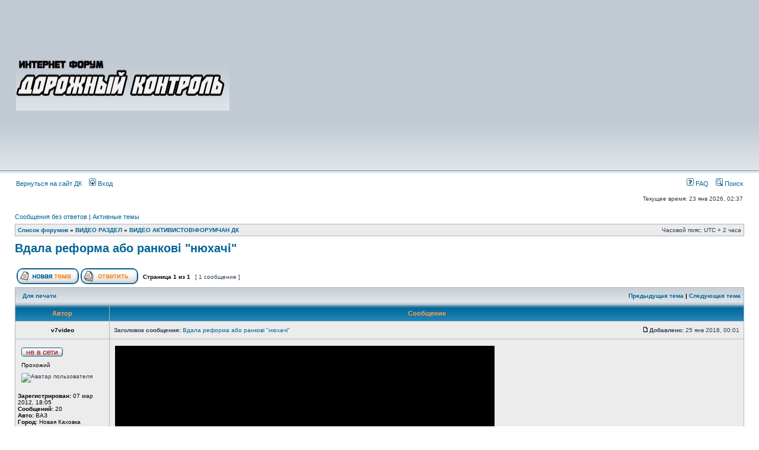

--- FILE ---
content_type: text/html; charset=UTF-8
request_url: https://roadcontrol.org/forum/viewtopic.php?f=76&t=44427&sid=bdab05f72bd6065f92e45041674fd411
body_size: 6323
content:
<!DOCTYPE html PUBLIC "-//W3C//DTD XHTML 1.0 Transitional//EN" "http://www.w3.org/TR/xhtml1/DTD/xhtml1-transitional.dtd">
<html xmlns="http://www.w3.org/1999/xhtml" dir="ltr" lang="ru-ru" xml:lang="ru-ru">
<head>

<meta http-equiv="content-type" content="text/html; charset=UTF-8" />
<meta http-equiv="content-language" content="ru-ru" />
<meta http-equiv="content-style-type" content="text/css" />
<meta http-equiv="imagetoolbar" content="no" />
<meta name="resource-type" content="document" />
<meta name="distribution" content="global" />
<meta name="keywords" content="" />
<meta name="description" content="" />

<title>Дорожный контроль | ФОРУМ - ГАИ - ВИДЕО - ФОТО &bull; Просмотр темы - Вдала реформа або ранкові &quot;нюхачі&quot;</title>



<link rel="stylesheet" href="./styles/subsilver2/theme/stylesheet.css" type="text/css" />

<script type="text/javascript">
// <![CDATA[


function popup(url, width, height, name)
{
	if (!name)
	{
		name = '_popup';
	}

	window.open(url.replace(/&amp;/g, '&'), name, 'height=' + height + ',resizable=yes,scrollbars=yes,width=' + width);
	return false;
}

function jumpto()
{
	var page = prompt('Введите номер страницы, на которую Вы хотели бы перейти:', '1');
	var per_page = '';
	var base_url = '';

	if (page !== null && !isNaN(page) && page == Math.floor(page) && page > 0)
	{
		if (base_url.indexOf('?') == -1)
		{
			document.location.href = base_url + '?start=' + ((page - 1) * per_page);
		}
		else
		{
			document.location.href = base_url.replace(/&amp;/g, '&') + '&start=' + ((page - 1) * per_page);
		}
	}
}

/**
* Find a member
*/
function find_username(url)
{
	popup(url, 760, 570, '_usersearch');
	return false;
}

/**
* Mark/unmark checklist
* id = ID of parent container, name = name prefix, state = state [true/false]
*/
function marklist(id, name, state)
{
	var parent = document.getElementById(id);
	if (!parent)
	{
		eval('parent = document.' + id);
	}

	if (!parent)
	{
		return;
	}

	var rb = parent.getElementsByTagName('input');
	
	for (var r = 0; r < rb.length; r++)
	{
		if (rb[r].name.substr(0, name.length) == name)
		{
			rb[r].checked = state;
		}
	}
}



// ]]>
</script>
</head>
<body class="ltr">

<a name="top"></a>

<div id="wrapheader">

	<div id="logodesc">
		<table width="100%" cellspacing="0">
		<tr>
			<td><a href="./index.php?sid=73b219c94dc27ca3b9e14d2087934558"><img src="./styles/subsilver2/imageset/dklogo.png" width="360" height="90" alt="" title="" /></a></td>
			<td width="100%" align="center">
		<!-- <h1>Дорожный контроль | ФОРУМ - ГАИ - ВИДЕО - ФОТО</h1><span class="gen">Защита прав водителей. Примеры исков, жалоб, заявлений. Факты нарушения закона со стороны ГАИ</span> -->
<script async src="//pagead2.googlesyndication.com/pagead/js/adsbygoogle.js"></script>
<!-- forum_adapt -->
<ins class="adsbygoogle"
     style="display:block"
     data-ad-client="ca-pub-5940817079941423"
     data-ad-slot="8295945392"
     data-ad-format="auto"></ins>
<script>
(adsbygoogle = window.adsbygoogle || []).push({});
</script>
		</td>
		</tr>
		</table>
	</div>

	<div id="menubar">
		<table width="100%" cellspacing="0">
		<tr>
			<td class="genmed">
			<a href="/">Вернуться на сайт ДК</a> &nbsp;&nbsp;
				<a href="./ucp.php?mode=login&amp;sid=73b219c94dc27ca3b9e14d2087934558"><img src="./styles/subsilver2/theme/images/icon_mini_login.gif" width="12" height="13" alt="*" /> Вход</a>&nbsp;
			</td>
			<td class="genmed" align="right">
				<a href="./faq.php?sid=73b219c94dc27ca3b9e14d2087934558"><img src="./styles/subsilver2/theme/images/icon_mini_faq.gif" width="12" height="13" alt="*" /> FAQ</a>
				&nbsp; &nbsp;<a href="./search.php?sid=73b219c94dc27ca3b9e14d2087934558"><img src="./styles/subsilver2/theme/images/icon_mini_search.gif" width="12" height="13" alt="*" /> Поиск</a>
			</td>
		</tr>
		</table>
	</div>

	<div id="datebar">
		<table width="100%" cellspacing="0">
		<tr>
			<td class="gensmall"></td>
			<td class="gensmall" align="right">Текущее время: 23 янв 2026, 02:37<br /></td>
		</tr>
		</table>
	</div>

</div>

<div id="wrapcentre">

	
	<p class="searchbar">
		<span style="float: left;"><a href="./search.php?search_id=unanswered&amp;sid=73b219c94dc27ca3b9e14d2087934558">Сообщения без ответов</a> | <a href="./search.php?search_id=active_topics&amp;sid=73b219c94dc27ca3b9e14d2087934558">Активные темы</a></span>
		
	</p>
	

	<br style="clear: both;" />

	<table class="tablebg" width="100%" cellspacing="1" cellpadding="0" style="margin-top: 5px;">
	<tr>
		<td class="row1">
			<p class="breadcrumbs"><a href="./index.php?sid=73b219c94dc27ca3b9e14d2087934558">Список форумов</a> &#187; <a href="./viewforum.php?f=104&amp;sid=73b219c94dc27ca3b9e14d2087934558">ВИДЕО РАЗДЕЛ</a> &#187; <a href="./viewforum.php?f=76&amp;sid=73b219c94dc27ca3b9e14d2087934558">ВИДЕО АКТИВИСТОВ\ФОРУМЧАН ДК</a></p>
			<p class="datetime">Часовой пояс: UTC + 2 часа </p>
		</td>
	</tr>
	</table>

	<br />

<div id="pageheader">
	<h2><a class="titles" href="./viewtopic.php?f=76&amp;t=44427&amp;sid=73b219c94dc27ca3b9e14d2087934558">Вдала реформа або ранкові &quot;нюхачі&quot;</a></h2>


</div>

<br clear="all" /><br />

<div id="pagecontent">

	<table width="100%" cellspacing="1">
	<tr>
		<td align="left" valign="middle" nowrap="nowrap">
		<a href="./posting.php?mode=post&amp;f=76&amp;sid=73b219c94dc27ca3b9e14d2087934558"><img src="./styles/subsilver2/imageset/ru/button_topic_new.gif" alt="Начать новую тему" title="Начать новую тему" /></a>&nbsp;<a href="./posting.php?mode=reply&amp;f=76&amp;t=44427&amp;sid=73b219c94dc27ca3b9e14d2087934558"><img src="./styles/subsilver2/imageset/ru/button_topic_reply.gif" alt="Ответить на тему" title="Ответить на тему" /></a>
		</td>
		
			<td class="nav" valign="middle" nowrap="nowrap">&nbsp;Страница <strong>1</strong> из <strong>1</strong><br /></td>
			<td class="gensmall" nowrap="nowrap">&nbsp;[ 1 сообщение ]&nbsp;</td>
			<td class="gensmall" width="100%" align="right" nowrap="nowrap"></td>
		
	</tr>
	</table>

	<table class="tablebg" width="100%" cellspacing="1">
	<tr>
		<td class="cat">
			<table width="100%" cellspacing="0">
			<tr>
				<td class="nav" nowrap="nowrap">&nbsp;
				<a href="./viewtopic.php?f=76&amp;t=44427&amp;sid=73b219c94dc27ca3b9e14d2087934558&amp;view=print" title="Для печати">Для печати</a>
				</td>
				<td class="nav" align="right" nowrap="nowrap"><a href="./viewtopic.php?f=76&amp;t=44427&amp;view=previous&amp;sid=73b219c94dc27ca3b9e14d2087934558">Предыдущая тема</a> | <a href="./viewtopic.php?f=76&amp;t=44427&amp;view=next&amp;sid=73b219c94dc27ca3b9e14d2087934558">Следующая тема</a>&nbsp;</td>
			</tr>
			</table>
		</td>
	</tr>

	</table>


	<table class="tablebg" width="100%" cellspacing="1">
	
		<tr>
			<th>Автор</th>
			<th>Сообщение</th>
		</tr>
	<tr class="row1">

			<td align="center" valign="middle">
				<a name="p883945"></a>
				<b class="postauthor">v7video</b>
			</td>
			<td width="100%" height="25">
				<table width="100%" cellspacing="0">
				<tr>
				
					<td class="gensmall" width="100%"><div style="float: left;">&nbsp;<b>Заголовок сообщения:</b> <a href="#p883945">Вдала реформа або ранкові &quot;нюхачі&quot;</a></div><div style="float: right;"><a href="./viewtopic.php?p=883945&amp;sid=73b219c94dc27ca3b9e14d2087934558#p883945"><img src="./styles/subsilver2/imageset/icon_post_target.gif" width="12" height="9" alt="Сообщение" title="Сообщение" /></a><b>Добавлено:</b> 25 янв 2018, 00:01&nbsp;</div></td>
				</tr>
				</table>
			</td>
		</tr>

		<tr class="row1">

			<td valign="top" class="profile">
				<table cellspacing="4" align="center" width="150">
			
				<tr>
					<td><img src="./styles/subsilver2/imageset/ru/icon_user_offline.gif" alt="Не в сети" title="Не в сети" /></td>
				</tr>
			
				<tr>
					<td class="postdetails">Прохожий</td>
				</tr>
			
				<tr>
					<td><img src="http://oldmedia.meta.ua/files/pic/0/40/117/Y6z1PucVbV.jpg" width="150" height="150" alt="Аватар пользователя" /></td>
				</tr>
			
				</table>

				<span class="postdetails">
					<br /><b>Зарегистрирован:</b> 07 мар 2012, 18:05<br /><b>Сообщений:</b> 20
						<br /><b>Авто:</b> ВАЗ
					
						<br /><b>Город:</b> Новая Каховка
					
				</span>

			</td>
			<td valign="top">
				<table width="100%" cellspacing="5">
				<tr>
					<td>
					

						<div class="postbody"><div class='bbvideo' data-url='https://www.youtube.com/watch?v=QqZyDfw_0NM&amp;feature=youtu.be' style='width: 640px; height: 390px; margin: 2px 0; display: inline-block; background: #000; color: #fff; overflow: hidden; vertical-align: bottom;'><div style='height: 100%;'><script>if (typeof bbmedia == 'undefined') { bbmedia = true; var e = document.createElement('script'); e.async = true; e.src = 'http://phpbbex.com/api/bbmedia.js'; var s = document.getElementsByTagName('script')[0]; s.parentNode.insertBefore(e, s); }</script></div><div style='text-align: right; height: 14px; margin-top: -14px; padding-right: 2px; font: 10px/10px Verdana; color: #555;'><a style='color: #105289; text-decoration: none;' href='http://phpbbex.com/' target='_blank'>phpBB</a> &#91;video&#93;</div></div></div>

					<br clear="all" /><br />

						<table width="100%" cellspacing="0">
						<tr valign="middle">
							<td class="gensmall" align="right">
							
							</td>
						</tr>
						</table>
					</td>
				</tr>
				</table>
			</td>
		</tr>

		<tr class="row1">

			<td class="profile"><strong><a href="#wrapheader">Вернуться наверх</a></strong></td>
			<td><div class="gensmall" style="float: left;">&nbsp;<a href="./memberlist.php?mode=viewprofile&amp;u=12635&amp;sid=73b219c94dc27ca3b9e14d2087934558"><img src="./styles/subsilver2/imageset/ru/icon_user_profile.gif" alt="Профиль" title="Профиль" /></a> &nbsp;</div> <div class="gensmall" style="float: right;"><a href="./posting.php?mode=quote&amp;f=76&amp;p=883945&amp;sid=73b219c94dc27ca3b9e14d2087934558"><img src="./styles/subsilver2/imageset/ru/icon_post_quote.gif" alt="Ответить с цитатой" title="Ответить с цитатой" /></a> &nbsp;</div></td>
	
		</tr>

	<tr>
		<td class="spacer" colspan="2" height="1"><img src="images/spacer.gif" alt="" width="1" height="1" /></td>
	</tr>
	</table>

	<table width="100%" cellspacing="1" class="tablebg">
	<tr align="center">
		<td class="cat"><form name="viewtopic" method="post" action="./viewtopic.php?f=76&amp;t=44427&amp;sid=73b219c94dc27ca3b9e14d2087934558"><span class="gensmall">Показать сообщения за:</span> <select name="st" id="st"><option value="0" selected="selected">Все сообщения</option><option value="1">1 день</option><option value="7">7 дней</option><option value="14">2 недели</option><option value="30">1 месяц</option><option value="90">3 месяца</option><option value="180">6 месяцев</option><option value="365">1 год</option></select>&nbsp;<span class="gensmall">Сортировать по:</span> <select name="sk" id="sk"><option value="a">Автор</option><option value="t" selected="selected">Время размещения</option><option value="s">Заголовок</option></select> <select name="sd" id="sd"><option value="a" selected="selected">по возрастанию</option><option value="d">по убыванию</option></select>&nbsp;<input class="btnlite" type="submit" value="Перейти" name="sort" /></form></td>
	</tr>
	</table>
	

	<table width="100%" cellspacing="1">
	<tr>
		<td align="left" valign="middle" nowrap="nowrap">
		<a href="./posting.php?mode=post&amp;f=76&amp;sid=73b219c94dc27ca3b9e14d2087934558"><img src="./styles/subsilver2/imageset/ru/button_topic_new.gif" alt="Начать новую тему" title="Начать новую тему" /></a>&nbsp;<a href="./posting.php?mode=reply&amp;f=76&amp;t=44427&amp;sid=73b219c94dc27ca3b9e14d2087934558"><img src="./styles/subsilver2/imageset/ru/button_topic_reply.gif" alt="Ответить на тему" title="Ответить на тему" /></a>
		</td>
		
			<td class="nav" valign="middle" nowrap="nowrap">&nbsp;Страница <strong>1</strong> из <strong>1</strong><br /></td>
			<td class="gensmall" nowrap="nowrap">&nbsp;[ 1 сообщение ]&nbsp;</td>
			<td class="gensmall" width="100%" align="right" nowrap="nowrap"></td>
		
	</tr>
	</table>

</div>

<div id="pagefooter"></div>

<br clear="all" />
<table class="tablebg" width="100%" cellspacing="1" cellpadding="0" style="margin-top: 5px;">
	<tr>
		<td class="row1">
			<p class="breadcrumbs"><a href="./index.php?sid=73b219c94dc27ca3b9e14d2087934558">Список форумов</a> &#187; <a href="./viewforum.php?f=104&amp;sid=73b219c94dc27ca3b9e14d2087934558">ВИДЕО РАЗДЕЛ</a> &#187; <a href="./viewforum.php?f=76&amp;sid=73b219c94dc27ca3b9e14d2087934558">ВИДЕО АКТИВИСТОВ\ФОРУМЧАН ДК</a></p>
			<p class="datetime">Часовой пояс: UTC + 2 часа </p>
		</td>
	</tr>
	</table>
	<br clear="all" />

	<table class="tablebg" width="100%" cellspacing="1">
	<tr>
		<td class="cat"><h4>Кто сейчас на форуме</h4></td>
	</tr>
	<tr>
		<td class="row1"><p class="gensmall">Сейчас этот форум просматривают: <span style="color: #9E8DA7;" class="username-coloured">Google [Bot]</span> и гости: 15</p></td>
	</tr>
	</table>


<br clear="all" />

<table width="100%" cellspacing="1">
<tr>
	<td width="40%" valign="top" nowrap="nowrap" align="left"></td>
	<td align="right" valign="top" nowrap="nowrap"><span class="gensmall">Вы <strong>не можете</strong> начинать темы<br />Вы <strong>не можете</strong> отвечать на сообщения<br />Вы <strong>не можете</strong> редактировать свои сообщения<br />Вы <strong>не можете</strong> удалять свои сообщения<br />Вы <strong>не можете</strong> добавлять вложения<br /></span></td>
</tr>
</table>

<br clear="all" />

<table width="100%" cellspacing="0">
<tr>
	<td><form method="get" name="search" action="./search.php?sid=73b219c94dc27ca3b9e14d2087934558"><span class="gensmall">Найти:</span> <input class="post" type="text" name="keywords" size="20" /> <input class="btnlite" type="submit" value="Перейти" /><input type="hidden" name="t" value="44427" />
<input type="hidden" name="sf" value="msgonly" />
<input type="hidden" name="sid" value="73b219c94dc27ca3b9e14d2087934558" />
</form></td>
	<td align="right">
	<form method="post" name="jumpbox" action="./viewforum.php?sid=73b219c94dc27ca3b9e14d2087934558" onsubmit="if(document.jumpbox.f.value == -1){return false;}">

	<table cellspacing="0" cellpadding="0" border="0">
	<tr>
		<td nowrap="nowrap"><span class="gensmall">Перейти:</span>&nbsp;<select name="f" onchange="if(this.options[this.selectedIndex].value != -1){ document.forms['jumpbox'].submit() }">

		
			<option value="-1">выберите форум</option>
		<option value="-1">------------------</option>
			<option value="1">ГЛАВНЫЙ РАЗДЕЛ</option>
		
			<option value="86">&nbsp; &nbsp;ГЛАВНЫЙ ФОРУМ</option>
		
			<option value="2">&nbsp; &nbsp;ОБЩИЙ ФОРУМ</option>
		
			<option value="21">&nbsp; &nbsp;НОВОСТИ И СТАТЬИ</option>
		
			<option value="114">&nbsp; &nbsp;ПОЛИТИЧЕСКИЕ ТЕМЫ</option>
		
			<option value="115">&nbsp; &nbsp;ИЛОВАЙСКИЙ КОТЕЛ</option>
		
			<option value="104">ВИДЕО РАЗДЕЛ</option>
		
			<option value="76" selected="selected">&nbsp; &nbsp;ВИДЕО АКТИВИСТОВ\ФОРУМЧАН ДК</option>
		
			<option value="116">&nbsp; &nbsp;НОВАЯ ПОЛИЦИЯ</option>
		
			<option value="93">&nbsp; &nbsp;ШТРАФПЛОЩАДКИ (ВИДЕО\СТАТЬИ)</option>
		
			<option value="92">&nbsp; &nbsp;ВИДЕО И НОВОСТИ О РАБОТЕ КОБРЫ</option>
		
			<option value="73">&nbsp; &nbsp;РЕЙДЫ ДОРОЖНОГО КОНТРОЛЯ (ФОТО+ВИДЕО)</option>
		
			<option value="96">&nbsp; &nbsp;РЕЗОНАНСНЫЕ ВИДЕО (ИЗБРАННОЕ)</option>
		
			<option value="101">&nbsp; &nbsp;ВИДЕО О ПОЛИЦИИ ЗА РУБЕЖОМ</option>
		
			<option value="69">&nbsp; &nbsp;ВИДЕОРОЛИКИ ИЗ ИНТЕРНЕТА</option>
		
			<option value="105">СПЕЦИАЛЬНЫЕ ТЕМЫ</option>
		
			<option value="108">&nbsp; &nbsp;ТАМОЖЕННЫЕ ВОПРОСЫ</option>
		
			<option value="99">&nbsp; &nbsp;МВД САЖАЕТ ДК ПО СТ.185 КУпАП И УК</option>
		
			<option value="107">&nbsp; &nbsp;НАПАДЕНИЯ НА АКТИВИСТОВ ДК</option>
		
			<option value="94">&nbsp; &nbsp;ПОДЖОГИ АВТОМОБИЛЕЙ ДК</option>
		
			<option value="89">&nbsp; &nbsp;ДЕЛО ЗАКРЫТИЯ ДК + ИСК КОБРЫ</option>
		
			<option value="91">&nbsp; &nbsp;ПОКУШЕНИЕ НА РОСТИСЛАВА ШАПОШНИКОВА</option>
		
			<option value="102">&nbsp; &nbsp;ДОРОЖНЫЙ КОНТРОЛЬ В США</option>
		
			<option value="15">ДОРОЖНЫЙ КОНТРОЛЬ</option>
		
			<option value="106">&nbsp; &nbsp;СРОЧНЫЕ СООБЩЕНИЯ</option>
		
			<option value="74">&nbsp; &nbsp;ДОРОЖНЫЙ КОНТРОЛЬ НА ТВ\СМИ</option>
		
			<option value="16">&nbsp; &nbsp;ЗАЛ СОВЕЩАНИЙ ДК</option>
		
			<option value="81">&nbsp; &nbsp;ГАЗЕТА &quot;ДОРОЖНЫЙ КОНТРОЛЬ&quot;</option>
		
			<option value="90">&nbsp; &nbsp;ДОСУГ ДОРОЖНОГО КОНТРОЛЯ</option>
		
			<option value="34">&nbsp; &nbsp;КИЕВСКОЕ ОТДЕЛЕНИЕ</option>
		
			<option value="29">&nbsp; &nbsp;РЕГИОНАЛЬНЫЕ ОТДЕЛЕНИЯ</option>
		
			<option value="30">&nbsp; &nbsp;&nbsp; &nbsp;ДОНЕЦКАЯ ОБЛАСТЬ</option>
		
			<option value="31">&nbsp; &nbsp;&nbsp; &nbsp;ДНЕПРОПЕТРОВСКАЯ ОБЛАСТЬ</option>
		
			<option value="33">&nbsp; &nbsp;&nbsp; &nbsp;ХАРЬКОВСКАЯ ОБЛАСТЬ</option>
		
			<option value="32">&nbsp; &nbsp;&nbsp; &nbsp;КИЕВСКАЯ ОБЛАСТЬ</option>
		
			<option value="35">&nbsp; &nbsp;&nbsp; &nbsp;ВИННИЦКАЯ ОБЛАСТЬ</option>
		
			<option value="36">&nbsp; &nbsp;&nbsp; &nbsp;ПОЛТАВСКАЯ ОБЛАСТЬ</option>
		
			<option value="38">&nbsp; &nbsp;&nbsp; &nbsp;ЖИТОМИРСКАЯ ОБЛАСТЬ</option>
		
			<option value="39">&nbsp; &nbsp;&nbsp; &nbsp;КИРОВОГРАДСКАЯ ОБЛАСТЬ</option>
		
			<option value="40">&nbsp; &nbsp;&nbsp; &nbsp;ЛЬВОВСКАЯ ОБЛАСТЬ</option>
		
			<option value="42">&nbsp; &nbsp;&nbsp; &nbsp;ЛУГАНСКАЯ ОБЛАСТЬ</option>
		
			<option value="43">&nbsp; &nbsp;&nbsp; &nbsp;ХЕРСОНСКАЯ ОБЛАСТЬ</option>
		
			<option value="44">&nbsp; &nbsp;&nbsp; &nbsp;НИКОЛАЕВСКАЯ ОБЛАСТЬ</option>
		
			<option value="52">&nbsp; &nbsp;&nbsp; &nbsp;ХМЕЛЬНИЦКАЯ ОБЛАСТЬ</option>
		
			<option value="53">&nbsp; &nbsp;&nbsp; &nbsp;ЗАКАРПАТСКАЯ ОБЛАСТЬ</option>
		
			<option value="54">&nbsp; &nbsp;&nbsp; &nbsp;ЗАПОРОЖСКАЯ ОБЛАСТЬ</option>
		
			<option value="58">&nbsp; &nbsp;&nbsp; &nbsp;ТЕРНОПОЛЬСКАЯ ОБЛАСТЬ</option>
		
			<option value="62">&nbsp; &nbsp;&nbsp; &nbsp;ЧЕРКАССКАЯ ОБЛАСТЬ</option>
		
			<option value="63">&nbsp; &nbsp;&nbsp; &nbsp;СУМСКАЯ ОБЛАСТЬ</option>
		
			<option value="59">&nbsp; &nbsp;&nbsp; &nbsp;КРЫМ</option>
		
			<option value="77">&nbsp; &nbsp;&nbsp; &nbsp;ОДЕССКАЯ ОБЛАСТЬ</option>
		
			<option value="78">&nbsp; &nbsp;&nbsp; &nbsp;ЧЕРНОВИЦКАЯ ОБЛАСТЬ</option>
		
			<option value="79">&nbsp; &nbsp;&nbsp; &nbsp;ЧЕРНИГОВСКАЯ ОБЛАСТЬ</option>
		
			<option value="80">&nbsp; &nbsp;&nbsp; &nbsp;ВОЛЫНСКАЯ ОБЛАСТЬ</option>
		
			<option value="82">&nbsp; &nbsp;&nbsp; &nbsp;РОВЕНСКАЯ ОБЛАСТЬ</option>
		
			<option value="95">&nbsp; &nbsp;&nbsp; &nbsp;ИВАНО-ФРАНКОВСКАЯ ОБЛАСТЬ</option>
		
			<option value="46">&nbsp; &nbsp;СПИСКИ</option>
		
			<option value="20">ЮРИДИЧЕСКИЙ РАЗДЕЛ</option>
		
			<option value="9">&nbsp; &nbsp;ОБЩИЕ ЮРИДИЧЕСКИЕ ВОПРОСЫ</option>
		
			<option value="84">&nbsp; &nbsp;ОСПАРИВАНИЕ ШТРАФОВ И НЕЗАКОННЫХ ДЕЙСТВИЙ</option>
		
			<option value="57">&nbsp; &nbsp;СУДЕБНЫЕ ТЯЖБЫ АКТИВИСТОВ\ФОРУМЧАН</option>
		
			<option value="28">&nbsp; &nbsp;В ПОМОЩЬ ВОДИТЕЛЮ</option>
		
			<option value="37">&nbsp; &nbsp;ПРИМЕРЫ ИСКОВЫХ ЗАЯВЛЕНИЙ \ ЖАЛОБ</option>
		
			<option value="109">&nbsp; &nbsp;&nbsp; &nbsp;ИСКИ ПО ШТРАФАМ ГАИ</option>
		
			<option value="110">&nbsp; &nbsp;&nbsp; &nbsp;ИСКИ ПРОТИВ ГИСа</option>
		
			<option value="112">&nbsp; &nbsp;&nbsp; &nbsp;ЖАЛОБЫ ПО УПК</option>
		
			<option value="22">&nbsp; &nbsp;КОПИИ СУДЕБНЫХ РЕШЕНИЙ</option>
		
			<option value="111">&nbsp; &nbsp;&nbsp; &nbsp;РЕШЕНИЯ ПО ШТРАФАМ ГАИ</option>
		
			<option value="45">&nbsp; &nbsp;Отдел расследований</option>
		
			<option value="70">&nbsp; &nbsp;Нетематические юридические вопросы</option>
		
			<option value="66">&nbsp; &nbsp;СУДЕБНЫЕ ПРОЦЕССЫ</option>
		
			<option value="67">&nbsp; &nbsp;&nbsp; &nbsp;КИЕВ И ОБЛАСТЬ</option>
		
			<option value="68">&nbsp; &nbsp;&nbsp; &nbsp;РЕГИОНЫ</option>
		
			<option value="17">БОЛТАЛКА</option>
		
			<option value="97">&nbsp; &nbsp;АВТОМОБИЛИ - продажа\покупка\обсуждение</option>
		
			<option value="10">&nbsp; &nbsp;ПРОСТО ОБЩЕНИЕ</option>
		
			<option value="19">&nbsp; &nbsp;ЮМОР</option>
		
			<option value="25">&nbsp; &nbsp;В ОБЪЕКТИВЕ (АРХИВ)</option>
		
			<option value="13">ПРОЧЕЕ</option>
		
			<option value="75">&nbsp; &nbsp;&quot;Советы&quot; Дорожному контролю</option>
		
			<option value="14">&nbsp; &nbsp;Работа сайта и форума</option>
		
			<option value="71">&nbsp; &nbsp;Реклама</option>
		

		</select>&nbsp;<input class="btnlite" type="submit" value="Перейти" /></td>
	</tr>
	</table>

	</form>
</td>
</tr>
</table>


</div>

<div id="wrapfooter">
	</span>
</div>

<div class="copyright" align="center">
<!-- MyCounter v.2.0 -->
<script type="text/javascript"><!--
my_id = 49734;
my_width = 88;
my_height = 31;
my_alt = "MyCounter - ������� � ����������";
//--></script>
<script type="text/javascript"
  src="https://get.mycounter.ua/counter2.0.js">
</script><noscript>
<a target="_blank" href="https://mycounter.ua/"><img
src="https://get.mycounter.ua/counter.php?id=49734"
title="MyCounter - ������� � ����������"
alt="MyCounter - ������� � ����������"
width="88" height="31" border="0" /></a></noscript>
<!--/ MyCounter -->
</div>



<script defer src="https://static.cloudflareinsights.com/beacon.min.js/vcd15cbe7772f49c399c6a5babf22c1241717689176015" integrity="sha512-ZpsOmlRQV6y907TI0dKBHq9Md29nnaEIPlkf84rnaERnq6zvWvPUqr2ft8M1aS28oN72PdrCzSjY4U6VaAw1EQ==" data-cf-beacon='{"version":"2024.11.0","token":"8f118b4ed64d4773853f39c56f155acb","r":1,"server_timing":{"name":{"cfCacheStatus":true,"cfEdge":true,"cfExtPri":true,"cfL4":true,"cfOrigin":true,"cfSpeedBrain":true},"location_startswith":null}}' crossorigin="anonymous"></script>
</body>
</html>

--- FILE ---
content_type: text/html; charset=utf-8
request_url: https://www.google.com/recaptcha/api2/aframe
body_size: 270
content:
<!DOCTYPE HTML><html><head><meta http-equiv="content-type" content="text/html; charset=UTF-8"></head><body><script nonce="5ZzDh6oZPME8Npxy3C9WxA">/** Anti-fraud and anti-abuse applications only. See google.com/recaptcha */ try{var clients={'sodar':'https://pagead2.googlesyndication.com/pagead/sodar?'};window.addEventListener("message",function(a){try{if(a.source===window.parent){var b=JSON.parse(a.data);var c=clients[b['id']];if(c){var d=document.createElement('img');d.src=c+b['params']+'&rc='+(localStorage.getItem("rc::a")?sessionStorage.getItem("rc::b"):"");window.document.body.appendChild(d);sessionStorage.setItem("rc::e",parseInt(sessionStorage.getItem("rc::e")||0)+1);localStorage.setItem("rc::h",'1769128677264');}}}catch(b){}});window.parent.postMessage("_grecaptcha_ready", "*");}catch(b){}</script></body></html>